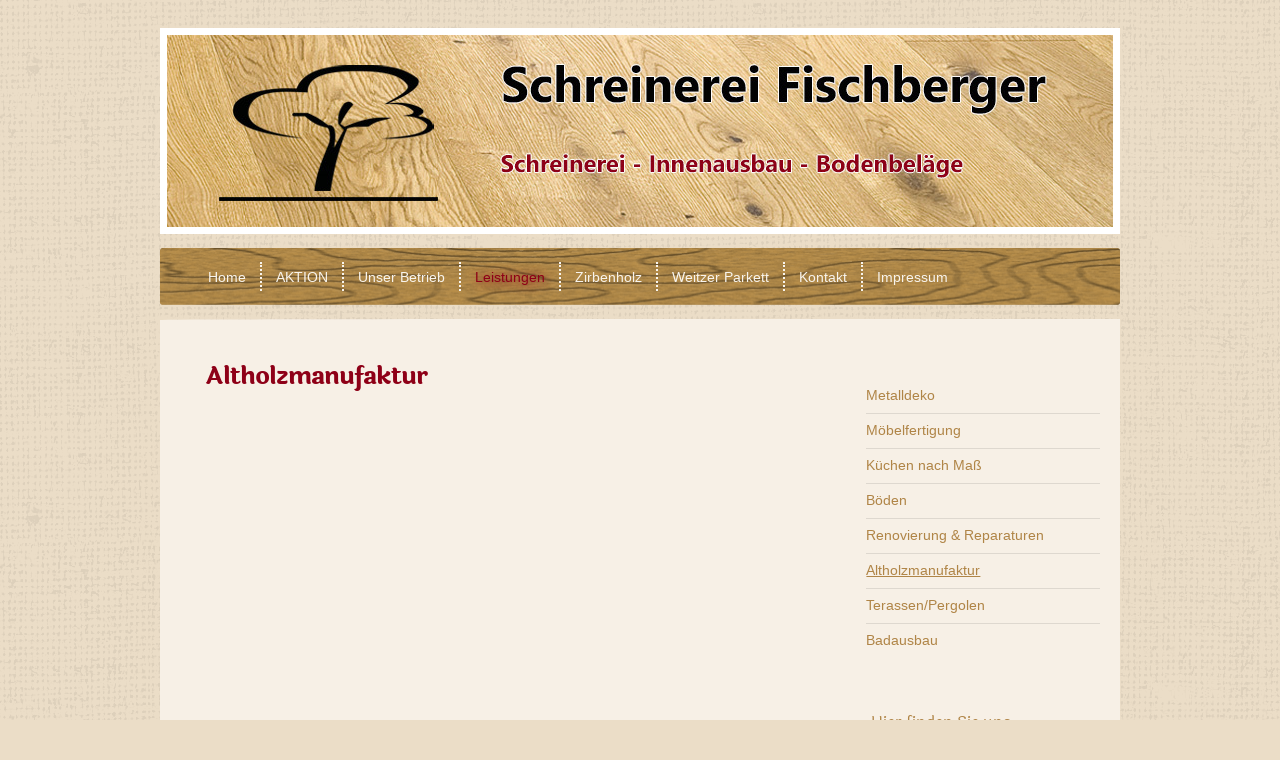

--- FILE ---
content_type: text/html; charset=UTF-8
request_url: https://www.schreinerei-fischberger.de/leistungen/altholzmanufaktur/
body_size: 5304
content:
<!DOCTYPE html>
<html lang="de"  ><head prefix="og: http://ogp.me/ns# fb: http://ogp.me/ns/fb# business: http://ogp.me/ns/business#">
    <meta http-equiv="Content-Type" content="text/html; charset=utf-8"/>
    <meta name="generator" content="IONOS MyWebsite"/>
        
    <link rel="dns-prefetch" href="//cdn.website-start.de/"/>
    <link rel="dns-prefetch" href="//106.mod.mywebsite-editor.com"/>
    <link rel="dns-prefetch" href="https://106.sb.mywebsite-editor.com/"/>
    <link rel="shortcut icon" href="https://www.schreinerei-fischberger.de/s/misc/favicon.png?1570324813"/>
        <title>Schreinerei Fischberger - Altholzmanufaktur</title>
    <style type="text/css">@media screen and (max-device-width: 1024px) {.diyw a.switchViewWeb {display: inline !important;}}</style>
    <style type="text/css">@media screen and (min-device-width: 1024px) {
            .mediumScreenDisabled { display:block }
            .smallScreenDisabled { display:block }
        }
        @media screen and (max-device-width: 1024px) { .mediumScreenDisabled { display:none } }
        @media screen and (max-device-width: 568px) { .smallScreenDisabled { display:none } }
                @media screen and (min-width: 1024px) {
            .mobilepreview .mediumScreenDisabled { display:block }
            .mobilepreview .smallScreenDisabled { display:block }
        }
        @media screen and (max-width: 1024px) { .mobilepreview .mediumScreenDisabled { display:none } }
        @media screen and (max-width: 568px) { .mobilepreview .smallScreenDisabled { display:none } }</style>
    <meta name="viewport" content="width=device-width, initial-scale=1, maximum-scale=1, minimal-ui"/>

<meta name="format-detection" content="telephone=no"/>
        <meta name="keywords" content="Schreiner, Schreinerei, Tischler, Möbel, Holz, Küche, Einbau, Reparatur, Anpassung, Fertigung"/>
            <meta name="description" content="Schreinerei Fischberger, Reichertsheim"/>
            <meta name="robots" content="index,follow"/>
        <link href="//cdn.website-start.de/templates/2023/style.css?1763478093678" rel="stylesheet" type="text/css"/>
    <link href="https://www.schreinerei-fischberger.de/s/style/theming.css?1706630400" rel="stylesheet" type="text/css"/>
    <link href="//cdn.website-start.de/app/cdn/min/group/web.css?1763478093678" rel="stylesheet" type="text/css"/>
<link href="//cdn.website-start.de/app/cdn/min/moduleserver/css/de_DE/common,shoppingbasket?1763478093678" rel="stylesheet" type="text/css"/>
    <link href="//cdn.website-start.de/app/cdn/min/group/mobilenavigation.css?1763478093678" rel="stylesheet" type="text/css"/>
    <link href="https://106.sb.mywebsite-editor.com/app/logstate2-css.php?site=424760523&amp;t=1769697085" rel="stylesheet" type="text/css"/>

<script type="text/javascript">
    /* <![CDATA[ */
var stagingMode = '';
    /* ]]> */
</script>
<script src="https://106.sb.mywebsite-editor.com/app/logstate-js.php?site=424760523&amp;t=1769697085"></script>

    <link href="//cdn.website-start.de/templates/2023/print.css?1763478093678" rel="stylesheet" media="print" type="text/css"/>
    <script type="text/javascript">
    /* <![CDATA[ */
    var systemurl = 'https://106.sb.mywebsite-editor.com/';
    var webPath = '/';
    var proxyName = '';
    var webServerName = 'www.schreinerei-fischberger.de';
    var sslServerUrl = 'https://www.schreinerei-fischberger.de';
    var nonSslServerUrl = 'http://www.schreinerei-fischberger.de';
    var webserverProtocol = 'http://';
    var nghScriptsUrlPrefix = '//106.mod.mywebsite-editor.com';
    var sessionNamespace = 'DIY_SB';
    var jimdoData = {
        cdnUrl:  '//cdn.website-start.de/',
        messages: {
            lightBox: {
    image : 'Bild',
    of: 'von'
}

        },
        isTrial: 0,
        pageId: 831188    };
    var script_basisID = "424760523";

    diy = window.diy || {};
    diy.web = diy.web || {};

        diy.web.jsBaseUrl = "//cdn.website-start.de/s/build/";

    diy.context = diy.context || {};
    diy.context.type = diy.context.type || 'web';
    /* ]]> */
</script>

<script type="text/javascript" src="//cdn.website-start.de/app/cdn/min/group/web.js?1763478093678" crossorigin="anonymous"></script><script type="text/javascript" src="//cdn.website-start.de/s/build/web.bundle.js?1763478093678" crossorigin="anonymous"></script><script type="text/javascript" src="//cdn.website-start.de/app/cdn/min/group/mobilenavigation.js?1763478093678" crossorigin="anonymous"></script><script src="//cdn.website-start.de/app/cdn/min/moduleserver/js/de_DE/common,shoppingbasket?1763478093678"></script>
<script type="text/javascript" src="https://cdn.website-start.de/proxy/apps/static/resource/dependencies/"></script><script type="text/javascript">
                    if (typeof require !== 'undefined') {
                        require.config({
                            waitSeconds : 10,
                            baseUrl : 'https://cdn.website-start.de/proxy/apps/static/js/'
                        });
                    }
                </script><script type="text/javascript" src="//cdn.website-start.de/app/cdn/min/group/pfcsupport.js?1763478093678" crossorigin="anonymous"></script>    <meta property="og:type" content="business.business"/>
    <meta property="og:url" content="https://www.schreinerei-fischberger.de/leistungen/altholzmanufaktur/"/>
    <meta property="og:title" content="Schreinerei Fischberger - Altholzmanufaktur"/>
            <meta property="og:description" content="Schreinerei Fischberger, Reichertsheim"/>
                <meta property="og:image" content="https://www.schreinerei-fischberger.de/s/img/emotionheader.jpg"/>
        <meta property="business:contact_data:country_name" content="Deutschland"/>
    
    
    
    
    
    
    
    
</head>


<body class="body diyBgActive  cc-pagemode-default diyfeSidebarRight diy-market-de_DE" data-pageid="831188" id="page-831188">
    
    <div class="diyw">
        <div class="diyweb diywebClark">
	<div class=" diyfeMobileNav">
		
<nav id="diyfeMobileNav" class="diyfeCA diyfeCA2" role="navigation">
    <a title="Navigation aufklappen/zuklappen">Navigation aufklappen/zuklappen</a>
    <ul class="mainNav1"><li class=" hasSubNavigation"><a data-page-id="831063" href="https://www.schreinerei-fischberger.de/" class=" level_1"><span>Home</span></a></li><li class=" hasSubNavigation"><a data-page-id="1517418" href="https://www.schreinerei-fischberger.de/aktion/" class=" level_1"><span>AKTION</span></a></li><li class=" hasSubNavigation"><a data-page-id="831064" href="https://www.schreinerei-fischberger.de/unser-betrieb/" class=" level_1"><span>Unser Betrieb</span></a></li><li class="parent hasSubNavigation"><a data-page-id="831066" href="https://www.schreinerei-fischberger.de/leistungen/" class="parent level_1"><span>Leistungen</span></a><span class="diyfeDropDownSubOpener">&nbsp;</span><div class="diyfeDropDownSubList diyfeCA diyfeCA3"><ul class="mainNav2"><li class=" hasSubNavigation"><a data-page-id="831377" href="https://www.schreinerei-fischberger.de/leistungen/metalldeko/" class=" level_2"><span>Metalldeko</span></a></li><li class=" hasSubNavigation"><a data-page-id="831067" href="https://www.schreinerei-fischberger.de/leistungen/möbelfertigung/" class=" level_2"><span>Möbelfertigung</span></a></li><li class=" hasSubNavigation"><a data-page-id="831068" href="https://www.schreinerei-fischberger.de/leistungen/küchen-nach-maß/" class=" level_2"><span>Küchen nach Maß</span></a></li><li class=" hasSubNavigation"><a data-page-id="831069" href="https://www.schreinerei-fischberger.de/leistungen/böden/" class=" level_2"><span>Böden</span></a></li><li class=" hasSubNavigation"><a data-page-id="831070" href="https://www.schreinerei-fischberger.de/leistungen/renovierung-reparaturen/" class=" level_2"><span>Renovierung &amp; Reparaturen</span></a></li><li class="current hasSubNavigation"><a data-page-id="831188" href="https://www.schreinerei-fischberger.de/leistungen/altholzmanufaktur/" class="current level_2"><span>Altholzmanufaktur</span></a></li><li class=" hasSubNavigation"><a data-page-id="831189" href="https://www.schreinerei-fischberger.de/leistungen/terassen-pergolen/" class=" level_2"><span>Terassen/Pergolen</span></a></li><li class=" hasSubNavigation"><a data-page-id="1555844" href="https://www.schreinerei-fischberger.de/leistungen/badausbau/" class=" level_2"><span>Badausbau</span></a></li></ul></div></li><li class=" hasSubNavigation"><a data-page-id="831200" href="https://www.schreinerei-fischberger.de/zirbenholz/" class=" level_1"><span>Zirbenholz</span></a><span class="diyfeDropDownSubOpener">&nbsp;</span><div class="diyfeDropDownSubList diyfeCA diyfeCA3"><ul class="mainNav2"><li class=" hasSubNavigation"><a data-page-id="833104" href="https://www.schreinerei-fischberger.de/zirbenholz/infos-zum-zirbenholz/" class=" level_2"><span>Infos zum Zirbenholz</span></a></li></ul></div></li><li class=" hasSubNavigation"><a data-page-id="831199" href="https://www.schreinerei-fischberger.de/weitzer-parkett/" class=" level_1"><span>Weitzer Parkett</span></a></li><li class=" hasSubNavigation"><a data-page-id="831071" href="https://www.schreinerei-fischberger.de/kontakt/" class=" level_1"><span>Kontakt</span></a><span class="diyfeDropDownSubOpener">&nbsp;</span><div class="diyfeDropDownSubList diyfeCA diyfeCA3"><ul class="mainNav2"><li class=" hasSubNavigation"><a data-page-id="831072" href="https://www.schreinerei-fischberger.de/kontakt/anfahrt/" class=" level_2"><span>Anfahrt</span></a></li></ul></div></li><li class=" hasSubNavigation"><a data-page-id="831073" href="https://www.schreinerei-fischberger.de/impressum/" class=" level_1"><span>Impressum</span></a><span class="diyfeDropDownSubOpener">&nbsp;</span><div class="diyfeDropDownSubList diyfeCA diyfeCA3"><ul class="mainNav2"><li class=" hasSubNavigation"><a data-page-id="831442" href="https://www.schreinerei-fischberger.de/impressum/datenschutz/" class=" level_2"><span>Datenschutz</span></a></li></ul></div></li></ul></nav>
	</div>
	<div class="diywebContainer">
		<div class="diywebEmotionHeader">
			<div class="diywebLiveArea">
				
<style type="text/css" media="all">
.diyw div#emotion-header {
        max-width: 946px;
        max-height: 192px;
                background: #cccccc;
    }

.diyw div#emotion-header-title-bg {
    left: 0%;
    top: 20%;
    width: 100%;
    height: 19.42%;

    background-color: #FFFFFF;
    opacity: 0.50;
    filter: alpha(opacity = 50);
    display: none;}
.diyw img#emotion-header-logo {
    left: 1.00%;
    top: 0.00%;
    background: transparent;
                border: 1px solid #CCCCCC;
        padding: 0px;
                display: none;
    }

.diyw div#emotion-header strong#emotion-header-title {
    left: 20%;
    top: 20%;
    color: #000000;
    display: none;    font: normal normal 24px/120% Helvetica, 'Helvetica Neue', 'Trebuchet MS', sans-serif;
}

.diyw div#emotion-no-bg-container{
    max-height: 192px;
}

.diyw div#emotion-no-bg-container .emotion-no-bg-height {
    margin-top: 20.30%;
}
</style>
<div id="emotion-header" data-action="loadView" data-params="active" data-imagescount="1">
            <img src="https://www.schreinerei-fischberger.de/s/img/emotionheader.jpg?1473002318.946px.192px" id="emotion-header-img" alt=""/>
            
        <div id="ehSlideshowPlaceholder">
            <div id="ehSlideShow">
                <div class="slide-container">
                                        <div style="background-color: #cccccc">
                            <img src="https://www.schreinerei-fischberger.de/s/img/emotionheader.jpg?1473002318.946px.192px" alt=""/>
                        </div>
                                    </div>
            </div>
        </div>


        <script type="text/javascript">
        //<![CDATA[
                diy.module.emotionHeader.slideShow.init({ slides: [{"url":"https:\/\/www.schreinerei-fischberger.de\/s\/img\/emotionheader.jpg?1473002318.946px.192px","image_alt":"","bgColor":"#cccccc"}] });
        //]]>
        </script>

    
            
        
            
    
    
    
    <script type="text/javascript">
    //<![CDATA[
    (function ($) {
        function enableSvgTitle() {
                        var titleSvg = $('svg#emotion-header-title-svg'),
                titleHtml = $('#emotion-header-title'),
                emoWidthAbs = 946,
                emoHeightAbs = 192,
                offsetParent,
                titlePosition,
                svgBoxWidth,
                svgBoxHeight;

                        if (titleSvg.length && titleHtml.length) {
                offsetParent = titleHtml.offsetParent();
                titlePosition = titleHtml.position();
                svgBoxWidth = titleHtml.width();
                svgBoxHeight = titleHtml.height();

                                titleSvg.get(0).setAttribute('viewBox', '0 0 ' + svgBoxWidth + ' ' + svgBoxHeight);
                titleSvg.css({
                   left: Math.roundTo(100 * titlePosition.left / offsetParent.width(), 3) + '%',
                   top: Math.roundTo(100 * titlePosition.top / offsetParent.height(), 3) + '%',
                   width: Math.roundTo(100 * svgBoxWidth / emoWidthAbs, 3) + '%',
                   height: Math.roundTo(100 * svgBoxHeight / emoHeightAbs, 3) + '%'
                });

                titleHtml.css('visibility','hidden');
                titleSvg.css('visibility','visible');
            }
        }

        
            var posFunc = function($, overrideSize) {
                var elems = [], containerWidth, containerHeight;
                                    elems.push({
                        selector: '#emotion-header-title',
                        overrideSize: true,
                        horPos: 27,
                        vertPos: 23                    });
                    lastTitleWidth = $('#emotion-header-title').width();
                                                elems.push({
                    selector: '#emotion-header-title-bg',
                    horPos: 0,
                    vertPos: 24                });
                                
                containerWidth = parseInt('946');
                containerHeight = parseInt('192');

                for (var i = 0; i < elems.length; ++i) {
                    var el = elems[i],
                        $el = $(el.selector),
                        pos = {
                            left: el.horPos,
                            top: el.vertPos
                        };
                    if (!$el.length) continue;
                    var anchorPos = $el.anchorPosition();
                    anchorPos.$container = $('#emotion-header');

                    if (overrideSize === true || el.overrideSize === true) {
                        anchorPos.setContainerSize(containerWidth, containerHeight);
                    } else {
                        anchorPos.setContainerSize(null, null);
                    }

                    var pxPos = anchorPos.fromAnchorPosition(pos),
                        pcPos = anchorPos.toPercentPosition(pxPos);

                    var elPos = {};
                    if (!isNaN(parseFloat(pcPos.top)) && isFinite(pcPos.top)) {
                        elPos.top = pcPos.top + '%';
                    }
                    if (!isNaN(parseFloat(pcPos.left)) && isFinite(pcPos.left)) {
                        elPos.left = pcPos.left + '%';
                    }
                    $el.css(elPos);
                }

                // switch to svg title
                enableSvgTitle();
            };

                        var $emotionImg = jQuery('#emotion-header-img');
            if ($emotionImg.length > 0) {
                // first position the element based on stored size
                posFunc(jQuery, true);

                // trigger reposition using the real size when the element is loaded
                var ehLoadEvTriggered = false;
                $emotionImg.one('load', function(){
                    posFunc(jQuery);
                    ehLoadEvTriggered = true;
                                        diy.module.emotionHeader.slideShow.start();
                                    }).each(function() {
                                        if(this.complete || typeof this.complete === 'undefined') {
                        jQuery(this).load();
                    }
                });

                                noLoadTriggeredTimeoutId = setTimeout(function() {
                    if (!ehLoadEvTriggered) {
                        posFunc(jQuery);
                    }
                    window.clearTimeout(noLoadTriggeredTimeoutId)
                }, 5000);//after 5 seconds
            } else {
                jQuery(function(){
                    posFunc(jQuery);
                });
            }

                        if (jQuery.isBrowser && jQuery.isBrowser.ie8) {
                var longTitleRepositionCalls = 0;
                longTitleRepositionInterval = setInterval(function() {
                    if (lastTitleWidth > 0 && lastTitleWidth != jQuery('#emotion-header-title').width()) {
                        posFunc(jQuery);
                    }
                    longTitleRepositionCalls++;
                    // try this for 5 seconds
                    if (longTitleRepositionCalls === 5) {
                        window.clearInterval(longTitleRepositionInterval);
                    }
                }, 1000);//each 1 second
            }

            }(jQuery));
    //]]>
    </script>

    </div>

			</div>
		</div>
		<div class="diywebHeader">
			<div class="diywebNav diywebNavMain diywebNav1">
				<div class="diywebLiveArea diyfeCA diyfeCA2">
					<div class="webnavigation"><ul id="mainNav1" class="mainNav1"><li class="navTopItemGroup_1"><a data-page-id="831063" href="https://www.schreinerei-fischberger.de/" class="level_1"><span>Home</span></a></li><li class="navTopItemGroup_2"><a data-page-id="1517418" href="https://www.schreinerei-fischberger.de/aktion/" class="level_1"><span>AKTION</span></a></li><li class="navTopItemGroup_3"><a data-page-id="831064" href="https://www.schreinerei-fischberger.de/unser-betrieb/" class="level_1"><span>Unser Betrieb</span></a></li><li class="navTopItemGroup_4"><a data-page-id="831066" href="https://www.schreinerei-fischberger.de/leistungen/" class="parent level_1"><span>Leistungen</span></a></li><li class="navTopItemGroup_5"><a data-page-id="831200" href="https://www.schreinerei-fischberger.de/zirbenholz/" class="level_1"><span>Zirbenholz</span></a></li><li class="navTopItemGroup_6"><a data-page-id="831199" href="https://www.schreinerei-fischberger.de/weitzer-parkett/" class="level_1"><span>Weitzer Parkett</span></a></li><li class="navTopItemGroup_7"><a data-page-id="831071" href="https://www.schreinerei-fischberger.de/kontakt/" class="level_1"><span>Kontakt</span></a></li><li class="navTopItemGroup_8"><a data-page-id="831073" href="https://www.schreinerei-fischberger.de/impressum/" class="level_1"><span>Impressum</span></a></li></ul></div>
				</div>
			</div>
		</div>
		<div class="diywebContent diyfeCA diyfeCA1">
			<div class="diywebLiveArea">
				<div class="diywebMain">

					<div class="diywebGutter">
						
        <div id="content_area">
        	<div id="content_start"></div>
        	
        
        <div id="matrix_887962" class="sortable-matrix" data-matrixId="887962"><div class="n module-type-header diyfeLiveArea "> <h1><span class="diyfeDecoration">Altholzmanufaktur</span></h1> </div></div>
        
        
        </div>
					</div>
				</div>
				<div class="diywebSecondary diyfeCA diyfeCA3">
					<div class="diywebNav diywebNav23">
						<div class="diywebGutter">
							<div class="webnavigation"><ul id="mainNav2" class="mainNav2"><li class="navTopItemGroup_0"><a data-page-id="831377" href="https://www.schreinerei-fischberger.de/leistungen/metalldeko/" class="level_2"><span>Metalldeko</span></a></li><li class="navTopItemGroup_0"><a data-page-id="831067" href="https://www.schreinerei-fischberger.de/leistungen/möbelfertigung/" class="level_2"><span>Möbelfertigung</span></a></li><li class="navTopItemGroup_0"><a data-page-id="831068" href="https://www.schreinerei-fischberger.de/leistungen/küchen-nach-maß/" class="level_2"><span>Küchen nach Maß</span></a></li><li class="navTopItemGroup_0"><a data-page-id="831069" href="https://www.schreinerei-fischberger.de/leistungen/böden/" class="level_2"><span>Böden</span></a></li><li class="navTopItemGroup_0"><a data-page-id="831070" href="https://www.schreinerei-fischberger.de/leistungen/renovierung-reparaturen/" class="level_2"><span>Renovierung &amp; Reparaturen</span></a></li><li class="navTopItemGroup_0"><a data-page-id="831188" href="https://www.schreinerei-fischberger.de/leistungen/altholzmanufaktur/" class="current level_2"><span>Altholzmanufaktur</span></a></li><li class="navTopItemGroup_0"><a data-page-id="831189" href="https://www.schreinerei-fischberger.de/leistungen/terassen-pergolen/" class="level_2"><span>Terassen/Pergolen</span></a></li><li class="navTopItemGroup_0"><a data-page-id="1555844" href="https://www.schreinerei-fischberger.de/leistungen/badausbau/" class="level_2"><span>Badausbau</span></a></li></ul></div>
						</div>
					</div>
					<div class="diywebSidebar">
						<div class="diywebGutter">
							<div id="matrix_887769" class="sortable-matrix" data-matrixId="887769"><div class="n module-type-header diyfeLiveArea "> <h2><span class="diyfeDecoration">Hier finden Sie uns</span></h2> </div><div class="n module-type-text diyfeLiveArea "> <p><strong>Ausstellung/Showroom:</strong></p>
<p>Mühlstraße 13</p>
<p>83527 Haag/Obb.</p>
<p> </p>
<p><strong>Büro:</strong></p>
<p>Schreinerei Fischberger</p>
<p>Klosterfeldstr. 2<br/>
84437 Reichertsheim</p>
<p> </p> </div><div class="n module-type-hr diyfeLiveArea "> <div style="padding: 0px 0px">
    <div class="hr"></div>
</div>
 </div><div class="n module-type-header diyfeLiveArea "> <h2><span class="diyfeDecoration">Kontakt</span></h2> </div><div class="n module-type-text diyfeLiveArea "> <p>Rufen Sie uns einfach an</p>
<p> </p>
<p> Festnetz:</p>
<p> +49 8072 2990</p>
<p> Mobil:</p>
<p> +49 163 1752990</p>
<p> </p>
<p>oder nutzen Sie unser <a href="https://www.schreinerei-fischberger.de/kontakt/">Kontaktformular</a>.</p> </div><div class="n module-type-hr diyfeLiveArea "> <div style="padding: 0px 0px">
    <div class="hr"></div>
</div>
 </div><div class="n module-type-header diyfeLiveArea "> <h2><span class="diyfeDecoration">Öffnungszeiten</span></h2> </div><div class="n module-type-text diyfeLiveArea "> <p>Termine nach telefonischer Vereinbarung</p> </div><div class="n module-type-hr diyfeLiveArea "> <div style="padding: 0px 0px">
    <div class="hr"></div>
</div>
 </div><div class="n module-type-header diyfeLiveArea "> <h2><span class="diyfeDecoration">Unsere Partner</span></h2> </div><div class="n module-type-text diyfeLiveArea "> <p><a href="https://www.schreinerei-fischberger.de/weitzer-parkett/" target="_self">Weitzer Parkett</a></p>
<p> </p>
<p><a href="https://www.schreinerei-fischberger.de/leistungen/metalldeko/" target="_self">Ferrum Art Design</a></p> </div><div class="n module-type-hr diyfeLiveArea "> <div style="padding: 0px 0px">
    <div class="hr"></div>
</div>
 </div></div>
						</div>
					</div><!-- .diywebSidebar -->
				</div><!-- .diywebSecondary -->
			</div>
		</div><!-- .diywebContent -->
		<div class="diywebFooter diyfeCA diyfeCA2">
			<div class="diywebLiveArea">
				<div id="contentfooter">
    <div class="leftrow">
                        <a rel="nofollow" href="javascript:window.print();">
                    <img class="inline" height="14" width="18" src="//cdn.website-start.de/s/img/cc/printer.gif" alt=""/>
                    Druckversion                </a> <span class="footer-separator">|</span>
                <a href="https://www.schreinerei-fischberger.de/sitemap/">Sitemap</a>
                        <br/> © Schreinerei Fischberger
            </div>
    <script type="text/javascript">
        window.diy.ux.Captcha.locales = {
            generateNewCode: 'Neuen Code generieren',
            enterCode: 'Bitte geben Sie den Code ein'
        };
        window.diy.ux.Cap2.locales = {
            generateNewCode: 'Neuen Code generieren',
            enterCode: 'Bitte geben Sie den Code ein'
        };
    </script>
    <div class="rightrow">
                <p><a class="diyw switchViewWeb" href="javascript:switchView('desktop');">Webansicht</a><a class="diyw switchViewMobile" href="javascript:switchView('mobile');">Mobile-Ansicht</a></p>
                <span class="loggedin">
            <a rel="nofollow" id="logout" href="https://106.sb.mywebsite-editor.com/app/cms/logout.php">Logout</a> <span class="footer-separator">|</span>
            <a rel="nofollow" id="edit" href="https://106.sb.mywebsite-editor.com/app/424760523/831188/">Seite bearbeiten</a>
        </span>
    </div>
</div>


			</div>
		</div><!-- .diywebFooter -->
	</div><!-- .diywebContainer -->
</div><!-- .diyweb -->    </div>

    
    </body>


<!-- rendered at Wed, 31 Dec 2025 06:21:41 +0100 -->
</html>


--- FILE ---
content_type: text/css; charset=utf-8
request_url: https://cdn.website-start.de/templates/2023/style.css?1763478093678
body_size: 2575
content:
.diyw article,
.diyw aside,
.diyw details,
.diyw figcaption,
.diyw figure,
.diyw footer,
.diyw header,
.diyw hgroup,
.diyw main,
.diyw nav,
.diyw section,
.diyw
summary{display:block}.diyw audio,
.diyw canvas,
.diyw
video{display:inline-block}.diyw audio:not([controls]){display:none;height:0}.diyw [hidden]{display:none}html .diyw
.diyweb{-webkit-text-size-adjust:100%;-ms-text-size-adjust:100%}body{margin:0}.diyw a:focus{outline:thin dotted}.diyw a:active,
.diyw a:hover{outline:0}.diyw
h1{font-size:2em;margin:0.67em 0}.diyw abbr[title]{border-bottom:1px dotted}.diyw b,
.diyw
strong{font-weight:bold}.diyw
dfn{font-style:italic}.diyw
hr{-moz-box-sizing:content-box;box-sizing:content-box;height:0}.diyw
mark{background:#ff0;color:#000}.diyw code,
.diyw kbd,
.diyw pre,
.diyw
samp{font-family:monospace,serif;font-size:1em}.diyw
pre{white-space:pre-wrap}.diyw
q{quotes:"\201C" "\201D" "\2018" "\2019"}.diyw
small{font-size:80%}.diyw sub,
.diyw
sup{font-size:75%;line-height:0;position:relative;vertical-align:baseline}.diyw
sup{top:-0.5em}.diyw
sub{bottom:-0.25em}.diyw
img{border:0}.diyw svg:not(:root){overflow:hidden}.diyw
figure{margin:0}.diyw
fieldset{border:1px
solid #c0c0c0;margin:0
2px;padding:0.35em 0.625em 0.75em}.diyw
legend{border:0;padding:0}.diyw button,
.diyw input,
.diyw select,
.diyw
textarea{font-family:inherit;font-size:100%;margin:0}.diyw button,
.diyw
input{line-height:normal}.diyw button,
.diyw
select{text-transform:none}.diyw button,
html .diyw input[type="button"],
.diyw input[type="reset"],
.diyw input[type="submit"]{-webkit-appearance:button;cursor:pointer}.diyw button[disabled],
html .diyw input[disabled]{cursor:default}.diyw input[type="checkbox"],
.diyw input[type="radio"]{box-sizing:border-box;padding:0}.diyw input[type="search"]{-webkit-appearance:textfield;-moz-box-sizing:content-box;-webkit-box-sizing:content-box;box-sizing:content-box}.diyw input[type="search"]::-webkit-search-cancel-button,
.diyw input[type="search"]::-webkit-search-decoration{-webkit-appearance:none}.diyw button::-moz-focus-inner,
.diyw input::-moz-focus-inner{border:0;padding:0}.diyw
textarea{overflow:auto;vertical-align:top}.diyw
table{border-collapse:collapse;border-spacing:0}.diyw
p{margin:1em
0}.diyw
div.n{padding:0;margin:1em
0}.diyw .diywebNav ul:before,
.diyw .diywebLiveArea:before,
.diyw .diywebNav ul:after,
.diyw .diywebLiveArea:after{content:" ";display:table}.diyw .diywebNav ul:after,
.diyw .diywebLiveArea:after{clear:both}.diyw .diywebNav a,
.diyw .diyweb,
.diyw .diyweb h1,
.diyw .diyweb h2,
.diyw .diyweb p,
.diyw .diyweb
td{white-space:normal;word-wrap:break-word}.diyw
.diyweb{-webkit-text-size-adjust:none;min-height:100%;line-height:1.35}.diyw
.diywebContainer{position:relative;margin:0
auto}.diyw
.diywebLiveArea{position:relative;margin:0
auto}.diyw .diyweb
a{text-decoration:underline}.diyw .diyweb a:hover{text-decoration:none}.diyw .diywebNav
ul{list-style-type:none;margin:0;padding:0}.diyw .diywebNav li
ul{padding-left:1em}.diyw .diywebNav
li{max-width:100%}.diyw .diywebNav
a{text-decoration:none;display:block}.diyw .diywebNav a:hover{text-decoration:underline}.diyw
div.hr{border-bottom-style:dotted;border-bottom-width:1px;border-color:#ccc;height:1px}.diyw
.diyweb{line-height:1.4;font-family:Verdana,Arial,Helvetica,sans-serif;padding:0
2%;-webkit-font-smoothing:antialiased;text-rendering:optimizeLegibility}.diyw .diywebEmotionHeader .diywebLiveArea,
.diyw .diywebContent
.diywebLiveArea{padding:0}.diyw
.diywebEmotionHeader{overflow:hidden}.diyw
.diywebFooter{min-height:20px}.diyw .diywebNav
.diywebLiveArea{padding-top:0;padding-bottom:0}.diyw
.diywebGutter{padding:10px
20px}.diyw
.diywebLiveArea{padding:20px}.diyw .diywebNav
a{display:block;padding:0.4em 1em 0.35em}.diyw .diywebNav
a{text-decoration:none}.diyw .diywebNav a:hover,.diyw .diywebContent .diywebNav li
a.current{text-decoration:underline}.diyw .diywebHeader
.diywebNav{}.diyw .diywebContent .diywebNav
li{margin:0}.diyw .diywebNav ul ul
li{border-top:none}.diyw .diywebContent .diywebNav li
a{padding:8px
0;margin:-1px 0 0 0}.diyw .diywebContent
.diywebNav{margin:0
0 1em;padding-left:0}.diyw .diywebContent .diywebNav
a{border-bottom:1px solid rgba(0, 0, 0, 0.1)}.diyw .diywebContent .diywebNav li:last-child
a{border:none}.diyw .diywebContent .diywebNav ul
ul{padding-left:7%}.diyw .diywebHeader .diywebNav
a{padding:1em
1em 1.075em}.diyw .diywebHeader .diywebNav li
ul{display:none}.diyw .diywebHeader .diywebNav
li{float:left}@media only screen and (max-width: 568px){.diyw .diywebHeader .diywebNav
li{border-bottom:1px solid #ddd}.diyw .diywebHeader .diywebNav li:last-child{border:none}}@media only screen and (max-width: 568px){.diyw .diywebHeader .diywebNav li
ul{display:block}.diyw .diywebHeader .diywebNav
li{float:none}}.diyw
.diyweb{-webkit-text-size-adjust:auto}.diyw
.diywebPage{padding:0
4% 2em}.diyw
.diywebContainer{width:960px}.diyw
.diywebLiveArea{padding:20px}.diyw .diywebMain
.diywebGutter{padding:20px
40px}@media only screen and (max-width: 1023px){.diyw
.diywebContainer{width:720px}}@media only screen and (max-width: 767px){.diyw
.diywebContainer{width:530px}}@media only screen and (max-width: 568px){.diyw
.diywebContainer{width:420px}.diyw .diywebMain
.diywebGutter{padding:20px
10px}.diyw
.diywebLiveArea{padding:10px}}@media only screen and (max-width: 480px){.diyw
.diywebContainer{width:auto}}.diyw .diywebSecondary
.diywebNav{display:block}.diyw .diywebMain
.diywebNav{display:none}.diyw
.diywebSecondary{position:relative;width:28.5%;float:left}.diyw .diywebContent
.diywebFond{width:28.5%;position:absolute;top:0;bottom:0}.diyw
.diywebMain{width:71.5%;float:right}.diyw .diywebClark
.diywebSecondary{float:right}.diyw .diywebClark .diywebContent
.diywebFond{right:0}.diyw .diywebClark
.diywebMain{float:left}@media only screen and (min-width: 0) and (max-width: 767px){.diyw .diywebMain
.diywebNav{display:block}.diyw
.diywebSecondary{position:static;z-index:auto;width:auto;float:none}.diyw .diywebContent
.diywebFond{width:auto;position:static;top:auto;bottom:auto}.diyw
.diywebMain{width:auto;float:none}.diyw .diywebClark
.diywebSecondary{float:none}.diyw .diywebClark .diywebContent
.diywebFond{right:auto}.diyw .diywebClark
.diywebMain{float:none}}@media only screen and (max-width: 1023px){.diyw .diywebSecondary
.diywebNav{display:block}}.diyw
.diyweb{-webkit-font-smoothing:antialiased;text-rendering:optimizeLegibility}.diyw
.diywebContainer{padding-top:2em}.diyw
.diywebLiveArea{z-index:1;padding:2em
5%;-webkit-border-radius:2px;-moz-border-radius:2px;border-radius:2px}.diyw .diywebHeader,
.diyw .diywebContent,
.diyw
.diywebFooter{position:relative;margin:1em
0;-webkit-border-radius:2px;-moz-border-radius:2px;border-radius:2px}.diyw
.diywebHeader{margin-top:0}.diyw .diywebHeader
.diywebNav{padding:1em
0 0 0}.diyw
.diywebContent{-webkit-border-radius:400% 400% / 1% 1%;-moz-border-radius:400% 400% / 1% 1%;border-radius:400% 400% / 1% 1%}.diyw .diyweb
h1{letter-spacing:-1px}.diyw .diyweb p>a{letter-spacing:1px}.diyw .diywebHeader
.diywebLiveArea{background-image:url(--img--/wood-texture.png)}.diyw .diywebHeader .diywebNav
ul{margin:0
-1em}.diyw .diywebHeader .diywebNav a,
.diyw .diywebNav
a{display:block;padding:0.4em 1em 0.35em}.diyw .diywebHeader .diywebNav
a{text-decoration:none;-webkit-transition:text-shadow .1s;-moz-transition:text-shadow .1s;-o-transition:text-shadow .1s;transition:text-shadow .1s}.diyw .diywebNav li
ul{}.diyw .diywebHeader .diywebNav
li{float:left}.diyw .diywebHeader .diywebNav
a{border-right-width:2px;border-right-style:dotted}.diyw .diywebHeader .diywebNav li:last-child a,
.diyw .diywebMain .diywebNav li:last-child
a{border:none}.diyw .diywebHeader .diywebNav
.diywebLiveArea{-webkit-mask-image:-webkit-gradient(linear, left top, right top, color-stop(0, #000000), color-stop(1, #000000)), url(--img--/cutaway-left.png), url(--img--/cutaway-right.png), url(--img--/cutaway-bottom.png), url(--img--/cutaway-hole.png);-webkit-mask-composite:source-out, source-out, source-out, source-out, source-over;-webkit-mask-position:50% 50%, 0 0, 100% 100%, 0 100%, 75% 60%;-webkit-mask-repeat:no-repeat, repeat-y, repeat-y, repeat-x, no-repeat;-webkit-mask-size:100% 100%, auto auto, auto auto, auto auto, auto auto;padding:1em
5%}.diyw
.diywebEmotionHeader{position:relative;border:7px
solid #fff}.diyw .diywebEmotionHeader
.diywebLiveArea{padding:0}.diyw #emotion-header{box-shadow:0 1px 1px rgba(0, 0, 0, 0.2)}.diyw #emotion-header:after{position:absolute;top:10px;left:1%;right:1%;bottom:10px;width:98%;box-shadow:0 0 0 20px rgba(255, 255, 255, 1);z-index:10;-webkit-border-radius:100% 100% / 5% 5%;-moz-border-radius:100% 100% / 5% 5%;border-radius:100% 100% / 5% 5%}.diyw
.diywebSecondary{padding-top:50px}.diyw .diywebSecondary
p{margin-top:0.1em}.diyw
p{line-height:1.29}@media only screen and (max-width: 767px){.diyw .diywebSecondary
.diywebNav{display:none}}@media only screen and (max-width: 568px){.diyw .diywebHeader .diywebNavMain
li{display:block;float:none;width:auto}.diyw .diywebHeader .diywebNav
li{border:none !important}.diyw .diywebHeader .diywebNavMain li
a{border-right:none !important;border-bottom-style:dotted;border-bottom-width:2px}.diyw
.diywebContainer{padding-top:1em}}.diyw
.diywebLiveArea.diyfeMobileNav.diywebPull{padding:0;margin-left:-2%;margin-right:-2%}@media all and (max-width: 767px){.diyw .diywebHeader .diywebNav .diywebLiveArea,
.diyw .diywebHeader
.diywebNav{display:none}.diyw
.diyweb{padding-left:0;padding-right:0}}body.diyfeNoSidebar .diyw .diywebSecondary,
body.diyfeNoSidebar .diyw .diywebContent .diyfeGridGroup:before,
body.diyfeNoSidebar .diyw .diywebContent
.diywebFond{display:none !important}@media only screen and (min-width: 768px){body.diyfeNoSidebar .diyw
.diywebMain{float:none !important;width:100% !important}body.diyfeSidebarRight .diyw
.diywebSecondary{float:right !important}body.diyfeSidebarRight .diyw
.diywebMain{float:left !important}body.diyfeSidebarRight .diyw .diywebContent .diywebFond,
body.diyfeSidebarRight .diyw .diywebContent .diyfeGridGroup:before{right:0 !important;left:auto !important}body.diyfeSidebarLeft .diyw
.diywebSecondary{float:left !important}body.diyfeSidebarLeft .diyw
.diywebMain{float:right !important}body.diyfeSidebarLeft .diyw .diywebContent .diywebFond,
body.diyfeSidebarLeft .diyw .diywebContent .diyfeGridGroup:before{left:0 !important;right:auto !important}}